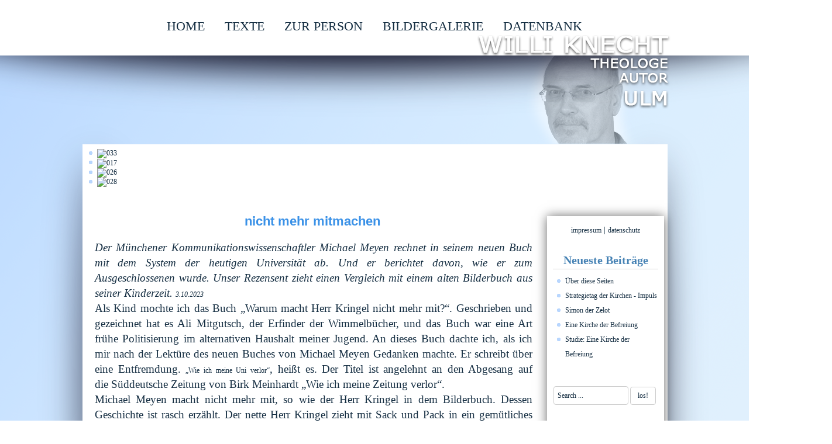

--- FILE ---
content_type: text/html; charset=utf-8
request_url: https://williknecht.de/?view=article&id=1349:nicht-mehr-mitmachen&catid=2
body_size: 10461
content:
<!DOCTYPE html>
<html xmlns="//www.w3.org/1999/xhtml" xml:lang="de-de" lang="de-de" dir="ltr">
<head>
  <!-- Matomo -->
<script>
  var _paq = window._paq = window._paq || [];
  /* tracker methods like "setCustomDimension" should be called before "trackPageView" */
  _paq.push(['trackPageView']);
  _paq.push(['enableLinkTracking']);
  (function() {
    var u="//matomo.flexwebs.de/";
    _paq.push(['setTrackerUrl', u+'matomo.php']);
    _paq.push(['setSiteId', '4']);
    var d=document, g=d.createElement('script'), s=d.getElementsByTagName('script')[0];
    g.async=true; g.src=u+'matomo.js'; s.parentNode.insertBefore(g,s);
  })();
</script>
<!-- End Matomo Code -->

  <script src="https://flekswebs.de/CCM19-Base/knecht/ccm19/public/app.js?apiKey=2a7a9369db2d7edf6681c6ecfcfe43181e6805d03164c112&amp;domain=c188987" referrerpolicy="origin"></script>
<meta charset="utf-8">
	<meta name="author" content="Willi Knecht">
	<meta name="description" content="Willi Knecht">
	<meta name="generator" content="Joomla! - Open Source Content Management">
	<title>https://williknecht.de/index.php?option=com_config&amp;view=config&amp;Itemid=101 – nicht mehr mitmachen</title>
	<link href="/favicon.ico" rel="icon" type="image/vnd.microsoft.icon">
<link href="/media/mod_articles/css/mod-articles.min.css?d5fbec" rel="stylesheet">
	<link href="/media/vendor/joomla-custom-elements/css/joomla-alert.min.css?0.4.1" rel="stylesheet">
	<link href="/media/plg_system_jcemediabox/css/jcemediabox.min.css?7d30aa8b30a57b85d658fcd54426884a" rel="stylesheet">
	<link href="/templates/knecht2024/css/bootstrap.css" rel="stylesheet">
	<link href="/templates/knecht2024/css/template.css" rel="stylesheet">
	<link href="/media/vendor/fontawesome-free/css/fontawesome.min.css" rel="stylesheet">
	<link href="/media/system/css/joomla-fontawesome.min.css" rel="stylesheet">
	<link href="https://williknecht.de/modules/mod_wowslider1/engine1/style.css" rel="stylesheet">
<script src="/media/vendor/jquery/js/jquery.min.js?3.7.1"></script>
	<script src="/media/legacy/js/jquery-noconflict.min.js?504da4"></script>
	<script type="application/json" class="joomla-script-options new">{"joomla.jtext":{"ERROR":"Fehler","MESSAGE":"Nachricht","NOTICE":"Hinweis","WARNING":"Warnung","JCLOSE":"Schließen","JOK":"OK","JOPEN":"Öffnen"},"system.paths":{"root":"","rootFull":"https:\/\/williknecht.de\/","base":"","baseFull":"https:\/\/williknecht.de\/"},"csrf.token":"e77eb56597e2efd4840a1449398340fc","plg_system_schedulerunner":{"interval":300}}</script>
	<script src="/media/system/js/core.min.js?a3d8f8"></script>
	<script src="/media/system/js/messages.min.js?9a4811" type="module"></script>
	<script src="/media/plg_system_schedulerunner/js/run-schedule.min.js?229d3b" type="module"></script>
	<script src="/media/plg_system_jcemediabox/js/jcemediabox.min.js?7d30aa8b30a57b85d658fcd54426884a"></script>
	<script src="https://williknecht.de//templates/knecht2024/js/jui/popper.min.js"></script>
	<script src="https://williknecht.de//templates/knecht2024/js/jui/bootstrap.min.js"></script>
	<script src="https://williknecht.de/templates/knecht2024/js/totop.js"></script>
	<script src="https://williknecht.de/templates/knecht2024/js/tt_animation.js"></script>
	<script src="https://williknecht.de/templates/knecht2024/js/customjs.js"></script>
	<script src="https://williknecht.de/templates/knecht2024/js/height.js"></script>
	<script src="https://williknecht.de/modules/mod_wowslider1/engine1/jquery.js"></script>
	<script>jQuery(document).ready(function(){WfMediabox.init({"base":"\/","theme":"standard","width":"","height":"","lightbox":0,"shadowbox":0,"icons":1,"overlay":1,"overlay_opacity":0,"overlay_color":"","transition_speed":500,"close":2,"labels":{"close":"Close","next":"Next","previous":"Previous","cancel":"Cancel","numbers":"{{numbers}}","numbers_count":"{{current}} of {{total}}","download":"Download"},"swipe":true,"expand_on_click":true});});</script>

<meta name="viewport" content="width=device-width, initial-scale=1">
<style type="text/css">
@media (min-width:1024px){header .ttr_title_style, header .ttr_title_style a, header .ttr_title_style a:link, header .ttr_title_style a:visited, header .ttr_title_style a:hover {
font-size:px;
}
.ttr_slogan_style {
font-size:px;
}
h1.ttr_block_heading, h2.ttr_block_heading, h3.ttr_block_heading, h4.ttr_block_heading, h5.ttr_block_heading, h6.ttr_block_heading, p.ttr_block_heading {
font-size:14px;
color: #333333;}
h1.ttr_verticalmenu_heading, h2.ttr_verticalmenu_heading, h3.ttr_verticalmenu_heading, h4.ttr_verticalmenu_heading, h5.ttr_verticalmenu_heading, h6.ttr_verticalmenu_heading, p.ttr_verticalmenu_heading {
font-size:14px;
color: #333333;}
footer#ttr_footer #ttr_copyright a:not(.btn),#ttr_copyright a {
font-size:px;
}
#ttr_footer_designed_by_links span#ttr_footer_designed_by {
font-size:px;
}
 footer#ttr_footer #ttr_footer_designed_by_links a:not(.btn) , footer#ttr_footer_designed_by_links a:link:not(.btn), footer#ttr_footer_designed_by_links a:visited:not(.btn), footer#ttr_footer_designed_by_links a:hover:not(.btn) {
font-size:px;
}
}
}
</style>
<style type="text/css"></style><!--[if lte IE 8]>
<link rel="stylesheet"  href="/templates/knecht2024/css/menuie.css" type="text/css"/>
<link rel="stylesheet"  href="/templates/knecht2024/css/vmenuie.css" type="text/css"/>
<![endif]-->
<!--[if IE 7]>
<style type="text/css" media="screen">
#ttr_vmenu_items  li.ttr_vmenu_items_parent {display:inline;}
</style>
<![endif]-->
<!--[if lt IE 9]>
$doc->addScript($template_path.'/js/html5shiv.js');
$doc->addScript($template_path.'/js/respond.js');
<![endif]-->
</head>
<body  class="nicht-mehr-mitmachen blog-wp"><div class="totopshow">
<a href="#" class="back-to-top"><img alt="Back to Top" src="https://williknecht.de/templates/knecht2024/images/gototop.png"/></a>
</div>
<div class="margin_collapsetop"></div>
<div class="margin_collapsetop"></div>
<div id="ttr_page" class="container">
<div class="ttr_banner_menu">
</div>
<div class="margin_collapsetop"></div>
<div id="ttr_menu"> 
<div class="margin_collapsetop"></div>
<nav class="navbar-default navbar-expand-md navbar">
<div id="ttr_menu_inner_in">
<div class="ttr_menu_element_alignment container">
</div>
<div id="navigationmenu">
<div class="navbar-header">
<button id="nav-expander" data-target=".nav-menu" data-toggle="collapse" class="navbar-toggle" type="button">
<span class="ttr_menu_toggle_button">
<span class="sr-only">
</span>
<span class="icon-bar navbar-toggler-icon">
</span>
<span class="icon-bar navbar-toggler-icon">
</span>
<span class="icon-bar navbar-toggler-icon">
</span>
</span>
<span class="ttr_menu_button_text">
Menu
</span>
</button>
</div>
<div id="nav_menu" class="menu-center collapse navbar-collapse nav-menu">
<ul class="ttr_menu_items nav navbar-nav nav-center  nav-pills ">
<li class="ttr_menu_items_parent active dropdown"><a  class="ttr_menu_items_parent_link_active_arrow dropdown-toggle " href="/index.php?option=com_content&amp;view=featured&amp;Itemid=101" data-toggle="dropdown" ><span class="menuchildicon"></span>Home</a><hr class="horiz_separator" /><ul role="menu" class="child dropdown-menu"><li ><a  href="/index.php?option=com_content&amp;view=article&amp;id=207&amp;Itemid=156"  ><span class="menuchildicon"></span>Impressum</a><hr class="separator" /></li><li ><a  href="/index.php?option=com_content&amp;view=article&amp;id=303&amp;Itemid=219"  ><span class="menuchildicon"></span>Datenschutz</a><hr class="separator" /></li></ul></li><li class="ttr_menu_items_parent dropdown"><a  class="ttr_menu_items_parent_link_arrow dropdown-toggle " href="/index.php?option=com_content&amp;view=featured&amp;Itemid=229" data-toggle="dropdown" ><span class="menuchildicon"></span>Texte</a><hr class="horiz_separator" /><ul role="menu" class="child dropdown-menu"><li class="dropdown dropdown-submenu"><a  class="subchild dropdown-toggle " href="/index.php?option=com_content&amp;view=article&amp;id=1352&amp;Itemid=124" data-toggle="dropdown" ><span class="menuchildicon"></span>Kirche</a><hr class="separator" /><ul role="menu" class="dropdown-menu sub-menu menu-dropdown-styles"><li ><a  href="/index.php?option=com_content&amp;view=article&amp;id=1352&amp;Itemid=125"  ><span class="menuchildicon"></span>Römische Kirche</a><hr class="separator" /></li><li ><a  href="/index.php?option=com_content&amp;view=category&amp;layout=blog&amp;id=11&amp;Itemid=126"  ><span class="menuchildicon"></span>Katholische Kirche</a><hr class="separator" /></li><li ><a  href="/index.php?option=com_content&amp;view=category&amp;layout=blog&amp;id=9&amp;Itemid=127"  ><span class="menuchildicon"></span>Kirche der Armen</a><hr class="separator" /></li><li ><a  href="/index.php?option=com_content&amp;view=category&amp;layout=blog&amp;id=12&amp;Itemid=128"  ><span class="menuchildicon"></span>Gemeindepartnerschaften</a><hr class="separator" /></li><li ><a  href="/index.php?option=com_content&amp;view=category&amp;layout=blog&amp;id=10&amp;Itemid=129"  ><span class="menuchildicon"></span>Lokal</a><hr class="separator" /></li></ul></li><li class="dropdown dropdown-submenu"><a  class="subchild dropdown-toggle " href="/index.php?option=com_content&amp;view=category&amp;layout=blog&amp;id=28&amp;Itemid=130" data-toggle="dropdown" ><span class="menuchildicon"></span>Theologie der Befreiung</a><hr class="separator" /><ul role="menu" class="dropdown-menu sub-menu menu-dropdown-styles"><li ><a  href="/index.php?option=com_content&amp;view=category&amp;layout=blog&amp;id=29&amp;Itemid=131"  ><span class="menuchildicon"></span>Theologie</a><hr class="separator" /></li><li ><a  href="/index.php?option=com_content&amp;view=category&amp;layout=blog&amp;id=30&amp;Itemid=132"  ><span class="menuchildicon"></span>Befreiende Pastoral</a><hr class="separator" /></li><li ><a  href="/index.php?option=com_content&amp;view=category&amp;layout=blog&amp;id=31&amp;Itemid=133"  ><span class="menuchildicon"></span>Stimme der Campesinos</a><hr class="separator" /></li><li ><a  href="/index.php?option=com_content&amp;view=category&amp;layout=blog&amp;id=46&amp;Itemid=217"  ><span class="menuchildicon"></span>Kirche der Befreiung </a><hr class="separator" /></li><li ><a  href="/index.php?option=com_content&amp;view=category&amp;layout=blog&amp;id=32&amp;Itemid=135"  ><span class="menuchildicon"></span>Spiritualität</a><hr class="separator" /></li></ul></li><li class="dropdown dropdown-submenu"><a  class="subchild dropdown-toggle " href="/index.php?option=com_content&amp;view=category&amp;layout=blog&amp;id=14&amp;Itemid=136" data-toggle="dropdown" ><span class="menuchildicon"></span>Kirchenreform</a><hr class="separator" /><ul role="menu" class="dropdown-menu sub-menu menu-dropdown-styles"><li ><a  href="/index.php?option=com_content&amp;view=category&amp;layout=blog&amp;id=18&amp;Itemid=137"  ><span class="menuchildicon"></span>Diözese Rottenburg-Stuttgart</a><hr class="separator" /></li><li ><a  href="/index.php?option=com_content&amp;view=category&amp;layout=blog&amp;id=15&amp;Itemid=138"  ><span class="menuchildicon"></span>Umkehr und Erneuerung</a><hr class="separator" /></li><li ><a  href="/index.php?option=com_content&amp;view=category&amp;layout=blog&amp;id=17&amp;Itemid=139"  ><span class="menuchildicon"></span>Erneuerung in Deutschland</a><hr class="separator" /></li><li ><a  href="/index.php?option=com_content&amp;view=category&amp;layout=blog&amp;id=19&amp;Itemid=140"  ><span class="menuchildicon"></span>Papst Franziskus</a><hr class="separator" /></li><li ><a  href="/index.php?option=com_content&amp;view=category&amp;layout=blog&amp;id=16&amp;Itemid=141"  ><span class="menuchildicon"></span>Oekumene</a><hr class="separator" /></li></ul></li><li class="dropdown dropdown-submenu"><a  class="subchild dropdown-toggle " href="/index.php?option=com_content&amp;view=category&amp;layout=blog&amp;id=20&amp;Itemid=142" data-toggle="dropdown" ><span class="menuchildicon"></span>Globalisierung</a><hr class="separator" /><ul role="menu" class="dropdown-menu sub-menu menu-dropdown-styles"><li class="dropdown dropdown-submenu"><a  class="subchild dropdown-toggle " href="/index.php?option=com_content&amp;view=category&amp;layout=blog&amp;id=23&amp;Itemid=143" data-toggle="dropdown" ><span class="menuchildicon"></span>Gold von Cajamarca</a><hr class="separator" /><ul role="menu" class="dropdown-menu sub-menu menu-dropdown-styles"><li ><a  href="/index.php?option=com_content&amp;view=category&amp;layout=blog&amp;id=40&amp;Itemid=161"  ><span class="menuchildicon"></span>Oro de Cajamarca</a><hr class="separator" /></li></ul></li><li ><a  href="/index.php?option=com_content&amp;view=category&amp;layout=blog&amp;id=24&amp;Itemid=144"  ><span class="menuchildicon"></span>Eine Welt</a><hr class="separator" /></li><li ><a  href="/index.php?option=com_content&amp;view=category&amp;layout=blog&amp;id=21&amp;Itemid=145"  ><span class="menuchildicon"></span>Textos españoles</a><hr class="separator" /></li><li ><a  href="/index.php?option=com_content&amp;view=category&amp;layout=blog&amp;id=22&amp;Itemid=146"  ><span class="menuchildicon"></span>Die globale Verantwortung</a><hr class="separator" /></li><li ><a  href="/index.php?option=com_content&amp;view=category&amp;layout=blog&amp;id=25&amp;Itemid=147"  ><span class="menuchildicon"></span>Kapitalismus</a><hr class="separator" /></li></ul></li></ul></li><li class="ttr_menu_items_parent dropdown"><a  class="ttr_menu_items_parent_link_arrow dropdown-toggle " href="/index.php?option=com_content&amp;view=article&amp;id=162&amp;Itemid=155" data-toggle="dropdown" ><span class="menuchildicon"></span>Zur Person</a><hr class="horiz_separator" /><ul role="menu" class="child dropdown-menu"><li ><a  href="/index.php?option=com_content&amp;view=category&amp;layout=blog&amp;id=26&amp;Itemid=157"  ><span class="menuchildicon"></span>Aus meinem Leben</a><hr class="separator" /></li><li ><a  href="/index.php?option=com_flexicontactplus&amp;view=contact&amp;Itemid=154"  ><span class="menuchildicon"></span>Kontakt</a><hr class="separator" /></li><li ><a  href="/index.php?option=com_content&amp;view=category&amp;layout=blog&amp;id=41&amp;Itemid=162"  ><span class="menuchildicon"></span>Klein Theo erklärt die Welt</a><hr class="separator" /></li><li ><a  href="/index.php?option=com_content&amp;view=article&amp;id=164&amp;Itemid=163"  ><span class="menuchildicon"></span>Über diese Seiten</a><hr class="separator" /></li><li ><a  href="/index.php?option=com_users&amp;view=login&amp;Itemid=123"  ><span class="menuchildicon"></span>Anmelden</a><hr class="separator" /></li></ul></li><li class="ttr_menu_items_parent dropdown"><a  class="ttr_menu_items_parent_link " href="/index.php?option=com_eventgallery&amp;view=categories&amp;catid=50&amp;Itemid=149"  ><span class="menuchildicon"></span>Bildergalerie</a><hr class="horiz_separator" /></li><li class="ttr_menu_items_parent dropdown"><a  class="ttr_menu_items_parent_link " href="https://williknecht.de/database/texte_list.php" onclick="window.open(this.href,'targetWindow','toolbar=no,location=no,status=no,menubar=no,scrollbars=yes,resizable=yes,');return false;"  ><span class="menuchildicon"></span>Datenbank</a><hr class="horiz_separator" /></li></ul>
<div style="clear: both;"></div>
 
</div>
</div>
<div class="ttr_images_container">
<div class="ttr_menu_logo">
</div>
</div>
</div>
</nav>
</div>
<div class="ttr_banner_menu">
<div class="ttr_banner_menu_inner_below_widget_container">
<div class="ttr_banner_menu_inner_below0 container row">
<div class="cell1 col-xl-12 col-lg-12 col-md-6 col-sm-12 col-xs-12 col-12">
<div>
<div class="menubelowcolumn1">
<div class="ttr_block_parent"><div class="margin_collapsetop"></div><div class="ttr_block"><div class="margin_collapsetop"></div><div class="ttr_block_without_header"></div><div class="ttr_block_content"><div id="wowslider-container1">
<div class="ws_images"><ul>
		<li><img src="/modules/mod_wowslider1/data1/images/033.jpg" alt="033" title="033" id="wows1_0"/></li>
		<li><img src="/modules/mod_wowslider1/data1/images/017.jpg" alt="017" title="017" id="wows1_1"/></li>
		<li><img src="/modules/mod_wowslider1/data1/images/026.jpg" alt="026" title="026" id="wows1_2"/></li>
		<li><img src="/modules/mod_wowslider1/data1/images/028.jpg" alt="028" title="028" id="wows1_3"/></li>
	</ul></div>

<a href="#" class="ws_frame"></a>
<div class="ws_shadow"></div>
</div>
<script type="text/javascript" src="/modules/mod_wowslider1/engine1/wowslider.js"></script>
<script type="text/javascript" src="/modules/mod_wowslider1/engine1/script.js"></script>
</div></div><div class="margin_collapsetop"></div></div>
</div>
</div>
</div>
<div class=" visible-lg-block d-xl-block d-lg-block visible-sm-block d-sm-block visible-xs-block d-block" style="clear:both;width:0;"></div>
<div class=" visible-lg-block d-xl-block d-lg-block visible-md-block d-md-block visible-sm-block d-sm-block visible-xs-block d-block" style="clear:both;"></div>
</div>
</div>
<div style="clear: both;"></div>
</div>
<div id="ttr_content_and_sidebar_container">
<div id="ttr_content">
<div id="ttr_html_content_margin">
<div class="margin_collapsetop"></div>
<div id="system-message-container" aria-live="polite"></div>

<div class="com-content-article item-page"itemscope itemtype="https://schema.org/Article">
<meta itemprop="inLanguage" content="de-DE">
<article class="ttr_post list">
<div class="ttr_post_content_inner">
<div class="ttr_post_inner_box">
<None class="ttr_post_title">
nicht mehr mitmachen</None>
</div>
</div>
<div class="ttr_article">
<div class="postcontent">
<div>
<p><em>Der Münchener Kommunikationswissenschaftler Michael Meyen rechnet in seinem neuen Buch mit dem System der heutigen Universität ab. Und er berichtet davon, wie er zum Ausgeschlossenen wurde. Unser Rezensent zieht einen Vergleich mit einem alten Bilderbuch aus seiner Kinderzeit. </em><a href="https://overton-magazin.de/buchempfehlungen/warum-herr-meyen-nicht-mehr-mitmacht/"><em>3.10.2023</em></a></p>
<p>Als Kind mochte ich das Buch „Warum macht Herr Kringel nicht mehr mit?“. Geschrieben und gezeichnet hat es Ali Mitgutsch, der Erfinder der Wimmelbücher, und das Buch war eine Art frühe Politisierung im alternativen Haushalt meiner Jugend. An dieses Buch dachte ich, als ich mir nach der Lektüre des neuen Buches von Michael Meyen Gedanken machte. Er schreibt über eine Entfremdung.&nbsp;<a href="https://www.buchkomplizen.de/wie-ich-meine-uni-verlor.html?noloc=1">„Wie ich meine Uni verlor“</a>, heißt es. Der Titel ist angelehnt an den Abgesang auf die&nbsp;Süddeutsche Zeitung&nbsp;von Birk Meinhardt „Wie ich meine Zeitung verlor“.</p>
<p>Michael Meyen macht nicht mehr mit, so wie der Herr Kringel in dem Bilderbuch. Dessen Geschichte ist rasch erzählt. Der nette Herr Kringel zieht mit Sack und Pack in ein gemütliches kleines Haus unter Bäumen. Er wohnt in einem reichen Land, in dem man sich viel kaufen kann. Die Werbung mit ihren Tricks verleitet dazu. Mitgutschs Bild der Riesen- und Geisterstimmen, die im stetigen Strom flüstern und schreien „nur der kann jung, schön und beliebt sein, der immer das Allerneuste hat!“, dürfte dem Medienwissenschaftler Meyen gefallen. Die Menschen müssen Altes wegwerfen, um Platz fürs Allerneuste zu haben. Immer einen Garten weiter wandert der Sperrmüll – bis zum Garten von Herrn Kringel. Der macht nicht mit. Er sammelt das, was noch gut ist, baut lustige Dinge draus, was sich schnell herumspricht. Kinder kommen zu ihm, basteln mit, malen die neuen Sachen schön bunt und die Eltern sind sauer. Die Kinder sind kaum mehr zu Hause und der Herr Kringel ist an allem schuld. Ihre eigene sehen sie nicht.</p>
<p>Die Geschichte von Michael Meyen kann selbstverständlich grob vereinfacht, in einer Parallele zu der von Herrn Kringel erzählt werden. Vor gut zwanzig Jahren kam er mit Sack und Pack als junger Professor an die Universität München. Er, der Ostdeutsche, musste sich im Westen beweisen. Das gelang, er schrieb viel und wurde zuletzt sogar Sprecher eines Forschungsverbundes, der „das mediale Erbe der DDR“ erforschen soll. Das ist sozusagen die Vorgeschichte. Denn Michael Meyen merkte, dass in diesem Land so einiges nicht funktioniert. Auch an den Unis nicht. Spätestens seit der Umstellung auf das <strong>Bologna-System</strong> <strong>geht es immer weniger darum, Wissenschaft zu betreiben. Vorgefertigte Meinungen werden bestätigt, wer nicht mitmacht, fliegt.</strong> So wie die alten Prinzipien, die wie der Sperrmüll in der Geschichte vom Herrn Kringel von einem in den nächsten Garten geworfen wird. Aber die sind ja noch gut.</p>
<p>Professor Meyen gehört zu denen, die Wissenschaft so hochhalten wollen, wie sie einst gedacht war: These und Gegenthese. Widerspruch und offene Diskussion. Das geht eine Zeit lang gut, Meyen arbeitet auch als kritischer Kommunikationswissenschaftler produktiv, bildet weiter aus und vernetzt sich. Es entsteht viel Neues und das auch aus Altem, denn der Professor betreibt Fachgeschichte. Das mögen einige Kollegen nicht. Schließlich ist etwas, das eine Geschichte hat, auch einst anders gewesen und kann wieder anders werden. Michael Meyen wird zum Außenseiter und während Herr Kringel im Bilderbuch eines Morgens seinen Garten zugemüllt sieht, so wird Meyen mit diffamierenden Texten überschüttet. Denn als er sich in der Corona-Zeit gegen Uni und Medien stellt, wird er endgültig ausgeschlossen. Er erinnert die Universität und die „Vierte Gewalt“ an ihre eigentliche Aufgabe.</p>
<p><strong>&nbsp;</strong></p>
<p><strong>Das Wahrheitsregime</strong></p>
<p>Es ist das gleiche Prinzip, das Ali Mitgusch 1974 in seinem Buch plakativ dargestellt hat. Wer nicht mitmacht, der wird geschnitten, verliert Ansehen und so zumindest bei Michael Meyen geschehen, Publikationsmöglichkeiten, Posten in Forschungsverbünden und die Möglichkeit, jemals wieder Drittmittel in größerem Ausmaß einzuwerben. Das wurde ihm deutlich gesagt. Mit ihm, der die Corona-Politik und deren Spiegelung und Verstärkung in den Medien anprangerte (sein Buch „Die Propaganda Matrix“ wurde 2021 zum Spiegel-Bestseller), wollten die Kollegen nichts mehr zu tun haben. Auch die engsten Mitarbeiter und Weggefährten nicht, Menschen, mit denen er sich eigentlich in Vielem einer Meinung wähnte. Wer mit ihm in Kontakt steht, der fürchtet den Ausschluss aus der Community. Um das Prinzip Kontaktschuld geht es in diesem Buch immer wieder, um Cancel Culture und das „Wahrheitsregime“, das Professoren braucht, um sich zu legitimieren. Wer da nicht mitmacht, so wie Michael Meyen, der stört. Und wer noch dazu seinen Titel als Professor nutzt, um seine Reputation zu den eigentlich Ausgeschlossenen zu transferieren, der muss mit noch Schlimmerem rechnen. Im Falle Michael Meyens sind das mittlerweile Ermittlungen der Landesanwaltschaft. Bietet dieser Professor Gewähr, jederzeit einzutreten für diese freiheitliche und so weiter, na Sie wissen schon? Leicht abgewandelt sang dies Franz Josef Degenhardt einst in der „Belehrung nach Punkten“ eines Lehramtskandidaten. Damals, in der Bundesrepublik der 1970er Jahre wurden viele Berufsverbote ausgesprochen. Michael Meyen erinnert daran, besonders an einen Fachkollegen, der wegen DKP-Parteibuchs keinen Lehrstuhl bekam:</p>
<p>„Eine Theorie überlebt nur dann, wenn man Menschen bezahlt, die sie vertreten. In der akademischen Welt hinterlassen Berufsverbote Denkwüsten. Dafür wurden mit Steuergeldern Schulen gepäppelt, die den Status quo bis zum Sankt-Nimmerleins-Tag fortschreiben.“</p>
<p>Die Geschichte von Herrn Kringel endet im Happy End. Eltern und Kinder gehen am Ende gemeinsam zu dem kleinen Haus, zu Herrn Kringel und ihrem Sperrmüll, der in neuem Glanz erscheint. Und sie nehmen sich mit, was sie gebrauchen können. Am Ende sind alle glücklich. Die Geschichte von Michael Meyen ist offen. Findet er seine Universität wieder? Es sieht nicht so aus. Aber er hat anderes gefunden: „Der Ausschluss aus diesem System, so sehe ich das heute, hat mich befreit.</p>
<p>Ich durfte mich noch einmal völlig neu erfinden - z.B. als eine Art Wanderprediger vor Leuten, die wirklich interessiert sind, ganz andere Sachen gelesen haben als ich und mich so weitergebracht haben als die akademischen Minizirkel, oder in Projekten mit Kollegen aus Disziplinen, die weit weg sind von der Kommunikationswissenschaft und mir so ganz neue Blicke liefern.“</p>
<p><em>&shy;&shy;&shy;&shy;&shy;&shy;&shy;&shy;&shy;______________________________________________________________________________________________________________________________</em></p>
<p><em>&nbsp;</em></p>
<p><strong>EU-Sozialdemokraten drohen slowakischen Wahlsiegern mit Ausschluss</strong></p>
<p><strong>Die Partei der EU-Sozialdemokratie verlangt von der slowakischen SMER, die Ukraine weiter bedingungslos zu unterstützen, sonst kommt es zum Ausschluss. Wahlsieger Fico weigert sich und sieht einen Angriff auf die Souveränität des Landes.&nbsp;</strong>3. 10.23</p>
<p>Mit dem Wahlsieg slowakischen Sozialdemokraten (SMER-SD) hat die EU neben der ungarisches Fidesz ein zweites Problem bekommen. Vor allem wenn es Robert Fico schafft, eine Koalition nach seinen Vorstellungen zu installieren. Die EU-Sozialdemokraten (SPE) gratulieren aber der Partei nicht, die seit mehr als 20 Jahren ordentliches Mitglied in der Europa-Partei ist, stattdessen reagiert die Partei mit „Erpressung“.</p>
<p><strong>“Undemokratisch” und “erpresserisch”</strong></p>
<p>So beschreibt es Robert Fico in einer Ansprache, d<a href="https://t.co/9jcuCIhAZr">ie (ohne Untertitel) auf seinem Telegram-Kanal zu finden ist.</a>&nbsp;Tatsächlich erreichte die SMER, die drei Abgeordnete in der Fraktion der Sozialdemokraten in Brüssel sitzen hat (gemeinsam unter anderem mit der SPD und der SPÖ), ein Brief von Stefan Löfven. Der ehemalige schwedische Ministerpräsident ist seit 2022 Vorsitzender der „Sozialdemokratischen Partei Europas“. Er kündigte gegen über der SMER an, die Partei aus der Europäischen Sozialdemokratie auszuschließen, sollte die Haltung zum Krieg in der Ukraine fortgesetzt und die „Rhetorik“ nicht geändert werden. Die Reaktion des Wahlsiegers auf die Drohung von Löfven war eindeutig: Eine solche Erpressung sei „undemokratisch“ und werde zurückgewiesen. Auch um den Preis, dass SMER aus der EU-Partei ausgeschlossen werde. Auszüge:</p>
<p><em>“</em>Die Linke verliert fast überall in Europa.<em>&nbsp;</em>Daher ist der Sieg einer echten linken Partei bei den Parlamentswahlen in einem der Mitgliedsländer der EU natürlich zu begrüßen.<em>&nbsp;</em>Doch statt Glückwünsche erhielt Smer heute eine erpressende Nachricht. Entweder sagen wir, was die USA von uns verlangen, oder wir werden ausgewiesen, und wir werden uns entweder anschließen und gehorsam die Politik einer einzigen Meinung ausüben, oder wir werden zu Ausgestoßenen. Wenn wir sagen wollen, dass die EU eine Friedensinitiative in der Ukraine ergreifen sollte, dann ist es besser, das Töten sofort zu stoppen und zehn Jahre lang Frieden auszuhandeln, als die Russen und Ukrainer zehn Jahre lang ergebnislos im Krieg leben zu lassen. Also, lieber Stefan, deine Botschaft ist zum ersten Mal undemokratisch, sie respektiert nicht das Recht auf eine andere Meinung, sie ist autoritär. Zweitens gehört es nicht dazu, souveräne Politiker zu erpressen, und wir sind souveräne Politiker.”</p>
<p>Eine ähnliche Entwicklung hatte auch die Fidesz unter Viktor Orban genommen, die jahrelang mit dem Rauswurf aus der EVP, der EU-Volkspartei, bedroht wurde. Im Jahr 2021 ist man dann aus der aktuell stärkten Partei des EU-Parlaments selbstständig ausgetreten und sitzt fraktionslos im EU-Parlament. Nun muss auch die EU-Sozialdemokratie mit einer EU-kritischen Fraktion umgehen. Aktuell versucht man den Ball offenbar flach zu halten. Der Wahlsieg der SMER wird von anderen europäischen Parteien, etwa der SPÖ oder der SPD, schlichtweg nicht thematisiert. Es soll offenbar nicht auffallen, dass es Sozialdemokraten gibt, die Positionen in der Kriegs- oder Corona-Frage haben, de innenpolitisch bekämpft werden. Die Drohung wird nur von Fico thematisiert nicht von der SPE.</p>
<p><strong>Klare Haltung zum Krieg</strong></p>
<p>Doch manche Beobachter kritisiert die Drohung der EU-Sozialdemokratie lautstark. Diese müsse als „Einmischung in die inneren Angelegenheiten eines souveränen Staates betrachtet werden“, denn nun laufe der Prozess zur Bildung einer Regierungskoalition. Fico fordert den Stopp der Waffenlieferung an die Ukraine, das Ende der Sanktionen gegenüber Russland und thematisiert faschistische Tendenzen im ukrainischen Militär als auch im Parlament. Zugleich betont er immer wieder, nicht „pro-russisch“ zu sein, sondern die slowakischen Interessen eines souveränen Landes zu vertreten. Auch die humanitäre Hilfe an die Ukraine will er nicht beenden.</p>
<p>Über faschistische Tendenzen in der Ukraine redet Fico aber deutlicher als kein anderer EU-Spitzenpolitiker: <em>„In den Reihen der ukrainischen Armee gibt es Faschisten. Nehmen wir das Asow-Regiment – das ist eindeutig ein faschistisches Regiment. Ich bin schockiert, dass ihnen im Ausland rote Teppiche ausgerollt werden. Diejenigen, die für 2023 ähnliche Phänomene fordern, treten das Erbe des slowakischen Nationalaufstandes mit Füßen. Wir müssen Faschismus und Nazismus in all seinen Erscheinungsformen entgegentreten.“</em></p>
<p><em>&nbsp;</em></p>
</div> <div style="clear:both;"></div>
</div>
	<div>
<nav class="pagenavigation" aria-label="Seitennavigation">
    <span class="pagination ms-0">
                <a class="btn btn-sm btn-secondary previous" href="/index.php?option=com_content&amp;view=article&amp;id=1339:die-roemische-kirche-1978-2013&amp;catid=2&amp;Itemid=101" rel="prev">
            <span class="visually-hidden">
                Vorheriger Beitrag: Die römische Kirche (1978-2013)            </span>
            <span class="icon-chevron-left" aria-hidden="true"></span> <span aria-hidden="true">Zurück</span>            </a>
                    <a class="btn btn-sm btn-secondary next" href="/index.php?option=com_content&amp;view=article&amp;id=303:datenschutzerklaerung&amp;catid=2&amp;Itemid=219" rel="next">
            <span class="visually-hidden">
                Nächster Beitrag: Datenschutzerklärung            </span>
            <span aria-hidden="true">Weiter</span> <span class="icon-chevron-right" aria-hidden="true"></span>            </a>
        </span>
</nav>
</div></div>
</article>
</div>

<div class="margin_collapsetop"></div>
</div>
</div>
<aside id="ttr_sidebar_right">
<div id="ttr_sidebar_right_margin">
<div class="margin_collapsetop"></div>
<div class="ttr_sidebar_right_padding"><div class="margin_collapsetop"></div><div class="ttr_block"><div class="margin_collapsetop"></div><div class="ttr_block_without_header"></div><div class="ttr_block_content">
<div id="mod-custom125" class="mod-custom custom">
    <p style="text-align: center;"><a href="/index.php?option=com_content&amp;view=article&amp;id=207&amp;Itemid=156">impressum</a>&nbsp;|&nbsp;<a href="/index.php?option=com_content&amp;view=article&amp;id=303&amp;Itemid=219">datenschutz</a></p></div>
</div></div><div class="margin_collapsetop"></div></div><div class="ttr_sidebar_right_padding"><div class="margin_collapsetop"></div><div class="ttr_block"><div class="margin_collapsetop"></div><div class="ttr_block_header"><h5 class="ttr_block_heading">Neueste Beiträge</h5></div><div class="ttr_block_content">        <ul class="mod-articles-items mod-list">
                    <li>
            <article class="mod-articles-item" itemscope itemtype="https://schema.org/Article">

                                    <div class="mod-articles-item-content">

                                                                                <h4 class="mod-articles-title" itemprop="name">
                                                                                                                                                                                <a href="/index.php?option=com_content&amp;view=article&amp;id=164:ueber-diese-seiten&amp;catid=27&amp;Itemid=163" class="mod-articles-link " itemprop="url">Über diese Seiten</a>                                                            </h4>
                        
                        
                        
                        
                        
                        
                        
                        
                                            </div>
                            </article>
        </li>
                    <li>
            <article class="mod-articles-item" itemscope itemtype="https://schema.org/Article">

                                    <div class="mod-articles-item-content">

                                                                                <h4 class="mod-articles-title" itemprop="name">
                                                                                                                                                                                <a href="/index.php?option=com_content&amp;view=article&amp;id=209:strategietag-der-kirchen&amp;catid=17&amp;Itemid=139" class="mod-articles-link " itemprop="url">Strategietag der Kirchen - Impuls</a>                                                            </h4>
                        
                        
                        
                        
                        
                        
                        
                        
                                            </div>
                            </article>
        </li>
                    <li>
            <article class="mod-articles-item" itemscope itemtype="https://schema.org/Article">

                                    <div class="mod-articles-item-content">

                                                                                <h4 class="mod-articles-title" itemprop="name">
                                                                                                                                                                                <a href="/index.php?option=com_content&amp;view=article&amp;id=261:simon-der-zelot&amp;catid=10&amp;Itemid=129" class="mod-articles-link " itemprop="url">Simon der Zelot</a>                                                            </h4>
                        
                        
                        
                        
                        
                        
                        
                        
                                            </div>
                            </article>
        </li>
                    <li>
            <article class="mod-articles-item" itemscope itemtype="https://schema.org/Article">

                                    <div class="mod-articles-item-content">

                                                                                <h4 class="mod-articles-title" itemprop="name">
                                                                                                                                                                                <a href="/index.php?option=com_content&amp;view=article&amp;id=202:kirche-der-befreiung&amp;catid=46&amp;Itemid=217" class="mod-articles-link " itemprop="url">Eine Kirche der Befreiung</a>                                                            </h4>
                        
                        
                        
                        
                        
                        
                        
                        
                                            </div>
                            </article>
        </li>
                    <li>
            <article class="mod-articles-item" itemscope itemtype="https://schema.org/Article">

                                    <div class="mod-articles-item-content">

                                                                                <h4 class="mod-articles-title" itemprop="name">
                                                                                                                                                                                <a href="/index.php?option=com_content&amp;view=article&amp;id=281:dfg&amp;catid=9&amp;Itemid=127" class="mod-articles-link " itemprop="url">Studie: Eine Kirche der Befreiung</a>                                                            </h4>
                        
                        
                        
                        
                        
                        
                        
                        
                                            </div>
                            </article>
        </li>
    </ul>
</div></div><div class="margin_collapsetop"></div></div><div class="ttr_sidebar_right_padding"><div class="margin_collapsetop"></div><div class="ttr_block"><div class="margin_collapsetop"></div><div class="ttr_block_without_header"></div><div class="ttr_block_content"><form action="/index.php?option=com_content&amp;view=featured&amp;Itemid=101" method="post">
<div class="input-group search align_right">
<input name="searchword" id="mod-search-searchword" maxlength="200" class="form-control input-text boxcolor" type="text" size="20" value="Search ..."  onblur="if (this.value=='') this.value='Search ...';" onfocus="if (this.value=='Search ...') this.value='';" /><span class="input-group-btn"><input type="submit" value="los!" class="btn btn-default " onclick="this.form.searchword.focus();"/></span><div style="clear:both;"></div><input type="hidden" name="task" value="search"/>
<input type="hidden" name="option" value="com_search" />
<input type="hidden" name="Itemid" value="101"/>
</div>
</form>
</div></div><div class="margin_collapsetop"></div></div><div class="ttr_sidebar_right_padding"><div class="margin_collapsetop"></div><div class="ttr_block"><div class="margin_collapsetop"></div><div class="ttr_block_without_header"></div><div class="ttr_block_content">
<div id="mod-custom109" class="mod-custom custom">
    <h2 style="text-align: center;"><a href="http://cajamarca.de?width=1100px&amp;height=700px" rel="boxplus" data-mediabox-width="1400" data-mediabox-height="800">cajamarca.de</a></h2></div>
</div></div><div class="margin_collapsetop"></div></div> 
<div class="margin_collapsetop"></div>
</div>
</aside>
<div style="clear:both;"></div>
</div><!--content_and_sidebar_container-->
</div><!--ttr_page-->
</body>
</html>


--- FILE ---
content_type: text/css
request_url: https://williknecht.de/media/mod_articles/css/mod-articles.min.css?d5fbec
body_size: 239
content:
@charset "UTF-8";.mod-articles-image{margin-bottom:.5rem}@supports (container-type:inline-size){div:has(>.mod-articles-grid),section:has(>.mod-articles-grid){container-type:inline-size}}.grid-cols-2{--grid-column-count:2}.grid-cols-3{--grid-column-count:3}.grid-cols-4{--grid-column-count:4}.mod-articles-grid{--grid-layout-gap:2rem;--grid-item--min-width:100px;--gap-count:calc(var(--grid-column-count) - 1);--total-gap-width:calc(var(--gap-count)*var(--grid-layout-gap));--grid-item--max-width:calc((100% - var(--total-gap-width))/var(--grid-column-count));grid-gap:var(--grid-layout-gap);grid-template-columns:1fr;display:grid}@container (width>=768px){.mod-articles-grid{grid-template-columns:1fr 1fr}}@container (width>=992px){.mod-articles-grid{grid-template-columns:repeat(auto-fill,minmax(max(var(--grid-item--min-width),var(--grid-item--max-width)),1fr))}}@supports not (container-type:inline-size){@media (width>=768px){.mod-articles-grid{grid-template-columns:1fr 1fr}}@media (width>=992px){.mod-articles-grid{grid-template-columns:repeat(auto-fill,minmax(max(var(--grid-item--min-width),var(--grid-item--max-width)),1fr))}}}